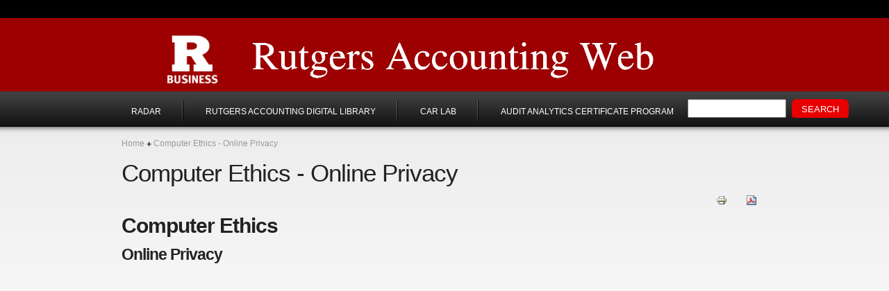

--- FILE ---
content_type: text/html; charset=UTF-8
request_url: https://raw.rutgers.edu/computer-ethics.html
body_size: 9008
content:
<!DOCTYPE html PUBLIC "-//W3C//DTD XHTML 1.0 Strict//EN"
    "http://www.w3.org/TR/xhtml1/DTD/xhtml1-strict.dtd">
<html xmlns="http://www.w3.org/1999/xhtml" lang="en" xml:lang="en" dir="ltr">
  
<!-- Mirrored from raw.rutgers.edu/computer-ethics by HTTrack Website Copier/3.x [XR&CO'2014], Tue, 03 May 2016 11:19:06 GMT -->
<!-- Added by HTTrack --><meta http-equiv="content-type" content="text/html;charset=utf-8" /><!-- /Added by HTTrack -->
<head>
<meta http-equiv="Content-Type" content="text/html; charset=utf-8" />
    <meta http-equiv="Content-Type" content="text/html; charset=utf-8" />
<link rel="shortcut icon" href="/themes/orange/favicon.ico" type="image/x-icon" />
    <meta name="google-site-verification" content="e2PehPCXUKSPp0WLqi1tgsEGQKcGdwnsQwFu8hNy9RM" />
    <title>
      Computer Ethics - Online Privacy | RAW    </title>
    <link type="text/css" rel="stylesheet" media="all" href="/modules/book/book.css?U" />
<link type="text/css" rel="stylesheet" media="all" href="/modules/node/node.css?U" />
<link type="text/css" rel="stylesheet" media="all" href="/modules/system/defaults.css?U" />
<link type="text/css" rel="stylesheet" media="all" href="/modules/system/system.css?U" />
<link type="text/css" rel="stylesheet" media="all" href="/modules/user/user.css?U" />
<link type="text/css" rel="stylesheet" media="all" href="/modules/views_slideshow/contrib/views_slideshow_singleframe/views_slideshow.css?U" />
<link type="text/css" rel="stylesheet" media="all" href="/modules/views_slideshow/contrib/views_slideshow_thumbnailhover/views_slideshow.css?U" />
<link type="text/css" rel="stylesheet" media="all" href="/sites/all/modules/cck/theme/content-module.css?U" />
<link type="text/css" rel="stylesheet" media="all" href="/sites/all/modules/ctools/css/ctools.css?U" />
<link type="text/css" rel="stylesheet" media="all" href="/sites/all/modules/filefield/filefield.css?U" />
<link type="text/css" rel="stylesheet" media="all" href="/sites/all/modules/jquerymenu/jquerymenu.css?U" />
<link type="text/css" rel="stylesheet" media="all" href="/sites/all/modules/tagadelic/tagadelic.css?U" />
<link type="text/css" rel="stylesheet" media="all" href="/sites/all/modules/video/css/video.css?U" />
<link type="text/css" rel="stylesheet" media="all" href="/modules/forum/forum.css?U" />
<link type="text/css" rel="stylesheet" media="all" href="/sites/all/modules/views/css/views.css?U" />
<link type="text/css" rel="stylesheet" media="all" href="/sites/all/modules/print/css/printlinks.css?U" />
<link type="text/css" rel="stylesheet" media="all" href="/themes/orange/css/style.css?U" />
    
<!--[if lt IE 7.0]><link rel="stylesheet" href="/themes/orange/css/ie-6.css" type="text/css" media="all" charset="utf-8" /><![endif]-->
<!--[if IE 7.0]><link rel="stylesheet" href="/themes/orange/css/ie-7.css" type="text/css" media="all" charset="utf-8" /><![endif]-->
    <script type="text/javascript" src="/misc/jquery.js?U"></script>
<script type="text/javascript" src="/misc/drupal.js?U"></script>
<script type="text/javascript" src="/modules/views_slideshow/js/jquery.cycle.all.min.js?U"></script>
<script type="text/javascript" src="/modules/views_slideshow/contrib/views_slideshow_singleframe/views_slideshow.js?U"></script>
<script type="text/javascript" src="/modules/views_slideshow/contrib/views_slideshow_thumbnailhover/views_slideshow.js?U"></script>
<script type="text/javascript" src="/modules/views_slideshow_ddblock/js/views_slideshow_ddblock.admin.js?U"></script>
<script type="text/javascript" src="/sites/all/modules/jquerymenu/jquerymenu.js?U"></script>
<script type="text/javascript" src="/sites/all/modules/video/js/video.js?U"></script>
<script type="text/javascript" src="/themes/orange/js/superfish.js?U"></script>
<script type="text/javascript" src="/themes/orange/js/orange.js?U"></script>
<script type="text/javascript">
<!--//--><![CDATA[//><!--
jQuery.extend(Drupal.settings, { "basePath": "/" });
//--><!]]>
</script>
    <script type="application/ld+json">
	{
		"@context": "http://schema.org",
   		"@type": "WebSite",
   		"url": "https://raw.rutgers.edu/",
   		"potentialAction": {
     		"@type": "SearchAction",
     		"target": "https://raw.rutgers.edu/search/node/{search_term_string}",
     		"query-input": "required name=search_term_string"
   		}
	}
	</script>
    <script type="text/javascript">
      //<![CDATA[
       
      //]]>
    </script>
  </head>
  <body class="page-node page-book page-node-view no-sidebar" id="page-node-316">
    <div id="wrapper">
      <div id="header-top">
              <span id="member-login">
                  </span>
      </div><!-- end header-top -->
      <div id="header">
        <div id="logo">
                   <a href="index.html" title="Home" rel="home">
           <img src="/themes/orange/logo.png" alt="Home" />
          </a>
                          </div>
        <div id="nav">
                    <del class="wrap"><ul><li class="leaf first"><a href="radar.html" title="Rutgers AICPA Data Analytics Research Initiative">RADAR</a></li>
<li class="collapsed"><a href="RADL.html" title="Rutgers Accounting Digital Library">Rutgers Accounting Digital Library</a></li>
<li class="leaf"><a href="carlab.html" title="Continuous Auditing &amp; Reporting Lab">CAR Lab</a></li>
<li class="leaf last"><a href="audit_analytics_certificate.html" title="Audit Analytics Certificate Program">Audit Analytics Certificate Program</a></li>
</ul></del>                  
					<form action="https://raw.rutgers.edu/computer-ethics"  accept-charset="UTF-8" method="post" id="search-theme-form" style="right: -110px; bottom: 11px">
<div><div class="form-item" id="edit-search-theme-form-1-wrapper">
 <input type="text" maxlength="128" name="search_theme_form" id="edit-search-theme-form-1" size="15" value="" title="Enter the terms you wish to search for." class="form-text" />
</div>
<input type="submit" name="op" id="edit-submit" value="Search"  class="form-submit" />
<input type="hidden" name="form_build_id" id="form-32afa26d9c0a7188f94a86e276ae0673" value="form-32afa26d9c0a7188f94a86e276ae0673"  />
<input type="hidden" name="form_id" id="edit-search-theme-form" value="search_theme_form"  />

</div></form>
        </div><!-- end nav -->
      </div><!-- end header -->
      <div id="container">
      <!-- end content top -->
            <div id="main">
        <div class="breadcrumb"><a href="index.html">Home</a> <img src="/themes/orange/images/black-bullet.gif" alt="" title="" width="7" height="7" /> Computer Ethics - Online Privacy</div>                          <h1 class="title">Computer Ethics - Online Privacy</h1>
         <!-- END TITLE -->
          
        <div id="content">
                        <div id="node-book-316" class="book-ntype full-view clear-block">

  
  <div class="info">
              </div>

  <div class="node-content">
    <span class="print-link"><span class="print_html"><a href="print/computer-ethics.html" title="Display a printer-friendly version of this page." class="print-page" rel="nofollow"><img src="/sites/all/modules/print/icons/print_icon.gif" alt="Printer-friendly version" title="Printer-friendly version" width="16" height="16" class="print-icon" /></a></span><span class="print_pdf"><a href="printpdf/computer-ethics" title="Display a PDF version of this page." class="print-pdf" rel="nofollow"><img src="/sites/all/modules/print/icons/pdf_icon.gif" alt="PDF version" title="PDF version" width="16" height="16" class="print-icon" /></a></span></span>
<h2>Computer Ethics</h2>
<h3>Online Privacy</h3>
<p>&nbsp;</p>

<p><embed id="player1" height="480" name="player1" type="application/x-shockwave-flash" width="640" src="jwplayer/player.swf" flashvars="file= ../docs/DAL/Miklos_china/compethics.flv" &amp; autostart="true" allowfullscreen="true" allowscriptaccess="always"> </p>
<p>&nbsp;</p>





  </div>

  <div class="links">
    <ul class="links inline"><li class="comment_forbidden first last"><span><a href="user/loginf1ca.html?destination=comment%2Freply%2F316%23comment-form">Login</a> to post comments</span></li>
</ul>  </div>
</div>        </div><!-- end content -->
      </div><!-- end main -->
      <div class="clear"> </div>
      </div>
      </div> <!-- end wrapper -->
      <div id="footer">
        <div id="footerwrap">
                      <div id="footer-content">
              <div class="block odd  first last" id="block-13">

  
  
<strong>Contact Us:</strong> <u>Rutgers Accounting Research Center/Continuous Auditing &amp; Reporting Lab</u> (RARC/CARLab), 1 Washington Park, Room 919, Newark, NJ 07102-3122
<p>Office: 973-353-5172&nbsp; |&nbsp; Fax: 973-353-1283</p>








</div>
            </div>
                    <div id="footer-message">
                      </div>
          <div class="clear"> </div>
        </div>
      </div> <!-- end footer -->
      </body>

<!-- Mirrored from raw.rutgers.edu/computer-ethics by HTTrack Website Copier/3.x [XR&CO'2014], Tue, 03 May 2016 11:21:08 GMT -->
</html>


--- FILE ---
content_type: text/css
request_url: https://raw.rutgers.edu/sites/all/modules/jquerymenu/jquerymenu.css?U
body_size: 992
content:
/* $Id: jquerymenu.css,v 1.5 2010/05/05 07:50:55 aaronhawkins Exp $ */
ul.jquerymenu li.parent {
  list-style:none;
  list-style-image:none;
  background-image:none;
}
  ul.jquerymenu li.closed ul{
  display:none;
  }
ul.jquerymenu li span.parent {
  position: absolute;
  margin-left: -15px;
  margin-top: -2px;
  width: 15px;
  height: 15px;
  display:block;
}
.ie ul.jquerymenu li span.parent{
  margin-top: -2px;
}
ul.jquerymenu li.parent span.closed {
  background-image: url(images/caret_closed.png);
  background-repeat: no-repeat;
  background-position: left top;
  background-size: contain;
}
ul.jquerymenu li.parent span.open {
  background-image: url(images/caret_opened.png);
  background-repeat: no-repeat;
  background-position: left top;
  background-size: contain;
}
ul.jquerymenu li.parent span.parent {
  cursor:pointer;
}
ul.jquerymenu li .jqm_link_edit {
  display:none;
	position:absolute;
	width:45px;
	margin-left:-40px;
  margin-top:2px;
}

--- FILE ---
content_type: text/css
request_url: https://raw.rutgers.edu/themes/orange/css/style.css?U
body_size: 17829
content:
/* @override http://drupal6/sites/all/themes/orange/css/style.css?R */

/* $Id: style.css,v 1.1.2.1 2010/02/24 20:59:26 nomonstersinme Exp $ */

html, body, div, span, applet, object, iframe, h1, h2, h3, h4, h5, h6, p, blockquote, pre, a, abbr, acronym, address, big, cite, code, del, dfn, em, font, ins, kbd, q, s, samp, small, strike, strong, sub, sup, tt, var, b, u, i, center, dl, dt, dd, ol, ul, li, fieldset, form, label, legend, caption {
  background:transparent none repeat scroll 0 0;
  border:0 none;
  font-size:100%;
  font-weight: normal;
  margin:0;
  outline-style:none;
  outline-width:0;
  padding:0;
  vertical-align:baseline;
}
* {
  outline: none;
}
body {
  background: #fff url(../images/bg.jpg) repeat-x 0 0;
  color: #333;
  font-family: 'helvetica', arial, sans-serif;
  font-size: 12px;
  line-height: 1em;
}
body.admin-menu {
  background-position: 0 20px;
}
#wrapper {
 margin: 0 auto;
 width: 960px; 
}
/*----------basics---------*/
h1,
h2,
h3,
h4,
h5 {
  color: #222;
  letter-spacing: -1px;
  font-weight: bold;
  line-height: 1.2em;
  margin-bottom: 10px;
}
h1,
h1 a {
  font-size: 35px;
  font-weight: normal;
  text-decoration: none;
}
h1.title {
  margin: 10px 0;
}
h2,
h2 a {
  color: #222;
  font-size: 30px;
  text-decoration: none;
}
h2 a:hover {
  color: #d21034;
  text-decoration: underline;
}
h3,
h3 a {
  font-size: 23px;
  text-decoration: none;
}
h4,
h4 a {
  font-size: 20px;
  text-decoration: none;
}
a {
  color: #d21034;
  text-decoration: none;
}
a:hover {
  color: #5f6a72;
  font-weight: bold;
}
strong {
  font-weight: bold;
}
ul,
ol {
  padding: 0 0 0 20px;
}
.clear {
  clear: both;
  height: 2px;
}
code {
  display: block;
  padding: 10px;
  -webkit-border-radius: 10px;
  -moz-border-radius: 10px;
}
p {
  margin: 4px 0;
  line-height: 1.9em;
}
input[type=submit] {
  background: transparent url(../images/black-btn-off.jpg) repeat-x 0 0;
  border: none;
  color: #fff;
  font-family: 'helvetica', arial, sans-serif;
  padding: 8px 20px;
  text-transform: uppercase;
  -webkit-border-radius: 7px;
  -moz-border-radius: 7px;
}
input[type=submit]:hover {
  background: transparent url(../images/black-btn-on.jpg) repeat-x 0 0;
  cursor: pointer;
}
input[type=text],
input[type=password],
textarea {
  padding: 4px;
  margin: 4px 0;
}
/*--------header--------*/
#header-top {
  color: #888;
  padding: 3px 20px;
  height: 18px;
}
#header-top #member-login {
 color: #333;
 float: right;
}
#header-top a {
  color: #888;
  text-decoration: none;
  padding: 0 3px;
}
#header-top a:hover {
  color: #333;
  text-decoration: underline;
}
#header {
  height: 159px;
  position: relative;
}
#header a {
  color: #222;
  text-decoration: none;
}
#logo {
  padding: 16px 0 0 20px;
}
#logo img {
  float: left;
}
#logo h1#site-name a {
  font-size: 40px;
  float: left;
  font-weight: lighter;
  padding: 17px 0 0 10px;
  letter-spacing: 1px;
  text-transform: uppercase;
}
#logo h1#site-name a:hover {

}
/*-------navigation-------*/
#nav del.wrap {
  text-decoration: none;
}
#nav {
  display: block;
  position: absolute;
  bottom: 0;
  left: 0;
  width: 100%;
}
#nav ul {
  float: left;
  padding: 16px 0;
  width: 100%%;
}
#nav ul li {
  background: transparent url(../images/navspace.jpg) no-repeat 100% 0;
  display: inline;
  font-size: 12px;
  padding: 9px 15px 9px 12px;
  position: relative;
}
#nav ul li.last {
  background: none;
}
#nav ul li a {
  color: #fff;
  padding: 9px 17px 15px;
  text-transform: uppercase;
  -moz-border-radius: 7px;
  -webkit-border-radius: 7px;
}
#nav ul li a:hover,
#nav ul li a.active {
  color: #d21034;
}
#nav ul li.expanded a:hover,
#nav ul li.expanded.sfHover a {
  background: transparent url(../images/navbg.jpg) repeat-x 0 0;
}
#nav ul li.expanded ul {
  width: 15em;
  left: 12px;
  color: #fff;
  display: none;/*  make sure the submenus aren't visible on load */
  font-size: 11px;
  line-height: 2.5em;
  padding: 0;
  position: absolute;
  top: 2.7em;
  z-index: 1200;
}
#nav ul ul li {
  background: #0b0b0b url(../images/dd-space.jpg) repeat-x scroll 0 100%;
  display: block;
  line-height: 2.5em;
  margin: 0 !important;
  padding: 0;
  position: relative;
  text-align: left;
  width: 15em;
}
#nav ul ul li.last {
  background: #010101;
}
#nav ul li.expanded.sfHover ul li.expanded a,
#nav ul li.expanded.sfHover ul li.expanded.sfHover ul li.expanded a,
#nav li.expanded.sfHover ul li.expanded.sfHover a:hover,
#nav li.expanded.sfHover ul li.expanded.sfHover ul li.expanded.sfHover a:hover {
  background: transparent url(../images/ddplus.gif) no-repeat 92% 50%;
}
#nav ul li.expanded.sfHover ul li a,
#nav ul li.expanded.sfHover ul ul li a,
#nav ul li.expanded.sfHover ul ul ul li a,
#nav ul li.expanded.sfHover ul li.expanded ul li a,
#nav ul li.expanded.sfHover ul li.expanded ul li a:hover,
#nav ul li.expanded.sfHover ul li.expanded.sfHover ul li.expanded.sfHover ul li a,
#nav ul li.expanded.sfHover ul li.expanded.sfHover ul li.expanded.sfHover ul li a:hover,
#nav li.expanded.sfHover ul li.expanded.sfHover li a:hover {
  background: transparent;
  display: block;
  height: auto;
  padding: 2px 15px;
}
#nav li.expanded.sfHover ul li a:hover,
#nav li.expanded.sfHover ul ul li a:hover {
  background: transparent;
  color: #d21034;
  padding: 2px 15px;
}

#nav li .expanded ul {
  margin: -2.7em 0 0 15em;
}
#search-theme-form {
  position: absolute;
  bottom: 11px;
  right: 10px;
  width: 240px;
}
#search-theme-form input[type=text] {
  float: left;
  margin:0 8px 0 0;
  width: 130px;
}
#search-theme-form input[type=submit] {
  background: transparent url(../images/orange-btn-off.jpg) repeat-x 0 0;
  border: none;
  float: left;
  padding: 7px 14px;
  margin: 0;
}
#search-theme-form input[type=submit]:hover {
  background: transparent url(../images/orange-btn-on.jpg) repeat-x 0 0;
}
/*------content top-----------*/
#container {
  padding: 18px 15px;
}
#content-top {
  background: transparent url(...images/SymposiumBanner.jpg) no-repeat 0 0;
  color: #fff;
  margin: auto;
  display: block;
  height: 224px;
	padding: 10px 10px 22px;
}
#content-top h3,
#content-top a {
  color: #fff;
  text-decoration: none;
}
#content-top a:hover {
  color: #000;
  text-decoration: underline;
}
#content-top .block {
  background: transparent url(../images/content-top-space.jpg) no-repeat 100% 0;
  float: left;
  height: 256px;
	margin: 8px;
	padding: 0 16px 0 8px;
  width: auto;
}
#content-top .block.last {
  background: transparent;
	margin: 8px 0;
	padding: 0 8px;
}
#content-top ul li {
  list-style: none;
  margin: 0;
}
#content-top ul li a {
	background: transparent url(../images/orange-bullet.gif) no-repeat 0 50%;
	padding: 0 0 0 12px;
}
#content-top form#user-login-form {
  text-align: left;
}
#content-top form#user-login-form .form-item {
  margin: 10px 2px 0;
}
#content-top .form-required {
  color: #000;
}
#content-top form#user-login-form input.form-text {
  margin: 0;
  width: 227px;
}
#content-top form#user-login-form input.form-submit {
  float: right;
  margin: 19px 3px 0 0;
}
#content-top form#user-login-form ul {
  margin: 15px 0;
  width: 180px;
}
/*---- breadcrumb ------*/
.breadcrumb {
  color: #999;
}
.breadcrumb a {
  color: #999;
}
.breadcrumb a:hover {
  color: #d21034;
}
/*---------main------------*/
#main {
  clear: none;
}
.sidebar {
  float: left;
  padding: 10px 13px;
  width: 250px;
}
.left #main {
 float: left;
 padding: 10px 0px 10px 13px;
 width: 641px;
}
.sidebar ul {
  padding: 0;
}
.sidebar ul li {
  list-style: none;
  border-bottom: 1px solid #e5e5e5;
  padding: 7px 4px;
}
.sidebar ul li a:before {
  color: #000;
  content: ;
  padding: 0 0px 0 0;
}
.sidebar ul li a {
  color: #444;
  text-decoration: none;
}
.sidebar ul li a:hover {
  color: #d21034;
}
/*-----content inner ------*/
#content-inner {
  background: #e5e5e5;
  margin: 10px 0 27px;
  -moz-border-radius: 7px;
  -webkit-border-radius: 7px;
}

#content-inner > #block-14{
	width: 641px;
	padding: 20px 0px 20px 0px;
	text-align: center;
	background: transparent url(../images/content-in-space-horizontal.jpg) no-repeat 0 100%;
}

#content-inner > #block-14 h3{
	margin: 0px auto 10px auto;
	padding-bottom: 1px;
	border-bottom: 1px solid black;
	font-size:20px;
	font-family: "Palatino Linotype", Arial, Helvetica, sans-serif;
	display: inline-block;
	letter-spacing: 0.01px;
}


#content-inner .block {
  background: transparent url(../images/content-in-space.jpg) repeat-y 100% 0;
  clear: none;
  float: left;
  padding: 10px 22px;
  margin: 0;
  width: 26%;
}
#content-inner .block.last {
  background: none;
}
#content-inner h3 {
  font-size: 18px;
  font-weight: bold;
  margin: 8px 0 10px;
  padding: 0 0 2px 0;
  border-bottom: thin #000 solid;
}  
#content-inner h4 {
  color: #000;
  font-size: 15px;
  font-weight: bold;
  margin: 8px 0;
  padding: 0 0 2px 0;
}
#content-inner p {
  color: #777;
  line-height:1.2em;
  padding: 0px 0 2px 0px;
}
/*----------tabs-------------*/
#tabs {
   margin: 0 0 15px 0;
}
ul.tabs.primary {
  background: transparent;
  margin: 0;
  border-color: #e9e9e9;
  overflow: hidden;
  text-align: right;
  line-height: 1.9em;
}
ul.tabs.primary li a {
  background: #e9e9e9;
  border: none;
  color: #bbb;
  padding: 5px 10px;
  -webkit-border-top-right-radius: 3px;
  -webkit-border-top-left-radius: 3px;
  -moz-border-radius-topright: 3px;
  -moz-border-radius-topleft: 3px;
}
ul.tabs.primary li a:hover {
  background: #EF9F20;
  color: #fff;
}
ul.tabs.primary li a.active,
ul.tabs.primary li.active a {
  background: #ddd;
  color: #777;
}
ul.tabs.secondary {
  border: none;
  padding: 7px 0 0;
  text-align: right;
}
ul.tabs.secondary li {
  border: none;
  padding: 0;
  margin: 0 5px;
}
ul.tabs.secondary li a {
  color: #bbb;
}
ul.tabs.secondary li a:hover {
  color: #777;
  text-decoration: underline;
}
ul.tabs.secondary li a.active,
ul.tabs.secondary li.active a {
  color: #EF9F20;
  border: none;
  text-decoration: underline;
}
/*---------taxonomy---------*/
ul.links.inline {
  display: inline;
  padding: 0;
}
ul.links.inline li {
  display: inline;
}
ul.links.inline li:after {
  content: ",";
}
ul.links.inline li.last:after {
  content: "";
}
.info {
	margin: 0 0 10px 0;
}
/*-------- teaser view --------*/
.teaser-view {
  background: transparent;
  margin: 0 0 30px 0;
}
.teaser-view img,
.full-view img {
  margin: 0 15px 5px 0;
}
.links {
	clear: both;
	display: block;
  margin: 15px 0;
}
.links ul.links.inline {
  padding: 0;
}
.links ul.links.inline li:after {
  content: "";
}
.links ul.links.inline li a:before {
  content: "+ ";
}
.links ul.links.inline li {
  display: inline;
  margin: 0 10px 0 0;
}
.links ul.links.inline li a {
  background: #fff;
  color: #EF9F20;
  border:1px solid #eee;
  padding: 4px 9px;
}
.links ul.links.inline li a:hover {
  background: #EF9F20;
  border-color: #fff;
  color: #fff;
}
/*--------forum--------*/
.forum-topic-navigation {
 border-color: #eee;	
}
.forum-topic-navigation .topic-previous {
  text-align: left;	
}
.forum-topic-navigation .topic-next {
  text-align: right;	
}
/*--------------pager-------------*/
ul.pager,
.item-list .pager {
  margin: 10px 0 0;
  text-align: left;
}
ul.pager li,
.item-list .pager li {
  color: #aaa;
  margin: 0;
  padding: 0;
  line-height: 2em;
}
ul.pager li.pager-current {
  border: 1px solid #eee;
  color: #EF9F20;
  padding: 5px 10px;
}
ul.pager li a {
  background: #eee;
  color: #bbb;
  padding: 5px 10px;
  margin: 0;
}
ul.pager li a:hover {
  background: #EF9F20;
  color: #fff;
}
.picture {
  float: left;
  margin: 0 10px 0 0;
}
/*-------------comments----------*/
#comments {
  padding: 15px 0 0;
  margin: 5px 0;
}
.comment {
  background: #f9f9f9;
  padding: 15px;
  position: relative;
  margin: 15px 0;
}
.comment h4 {
  margin-bottom: 5px;
  width: 90%;
}
.comment ul.links {
  margin: 5px 0 0;
  padding: 0;
}
.comment ul.links li {
  display: inline;
  margin: 0 5px 0 0;
}
.comment ul.links li a {
  background: #fff;
  border: 1px solid #eee;
  padding: 4px 10px;
  text-decoration: none;
  text-transform: capitalize;
}
.comment ul.links li a:hover {
  background: #EF9F20;
  border-color: #EF9F20;
  color: #fff;
}
.comment .new {
  background: #EF9F20;
  color: #fff;
  font-weight: bold;
  padding: 5px 15px;
  position: absolute;
  right: 0;
  top: 0;
}
/*---------block--------*/
label {
  font-weight: normal !important;
}
.block {
  margin: 5px 0 40px;
}
.block h3 {
  font-weight: bold;
  margin-bottom: 6px;
}
.block .poll {
  margin:10px 3px;
}
.block .poll .title {
  margin: 10px 0;
}
.poll .bar,
.poll .bar .foreground {
  height:16px;
}
/*----- profile-----*/
.profile h3 {
  border-color: #eee;
  float: right;
  padding: 10px;
  width: 80%;
}
.profile .picture {
  float: left;
}
.profile dt,
.profile dd {
  float: right;
  width: 80%;
}

/*---------footer------*/
#footer {
  background: #ddd;
  color:#999;
}
#footerwrap {
  padding: 10px;
  margin: 0 auto;
  width: 960px;
}
#footer-content .block{
  clear: none;
  float: left;
  margin: 0;
  width: 100%;
  text-align:center;
  color: #000;
}
#footer-message {
  clear: none;
  float: right;
  text-align: right;
  width: 50%;
}
#footer a {
  color: #999;
  text-decoration: none;
}
#footer a:hover {
  color: #333;
  text-decoration: underline;
}
#footer ul li {
  display: inline;
  margin: 0 10px;
}

/*----admin--------*/
.admin-panel .body ul.menu {
  line-height: 1.2em;
  list-style: none;
  padding: 5px 5px 5px 0;
}
.admin-panel .body ul.menu li.leaf a,
dl.admin-list dt a,
.admin-panel .item-list ul li a {
  display: block;
  padding: 5px 0;
  font-size: 15px;
  text-decoration: none;
}
.admin-panel .body ul.menu li.leaf a:hover,
.admin-panel .body dl.admin-list dt a:hover,
.admin-panel .item-list ul li a:hover {
  border: none;
  color: #000;
}
.admin-panel h3 {
  margin: 0;
  padding: 4px;
}
.node-type-list dd,
.admin-list dd {
  border-bottom: 1px solid #eee;
  color: #555;
  margin-bottom: 15px;
  padding: 0 0 10px;
}
.admin-panel p.description,
.admin-panel .body dl.admin-list dd {
  border: none;
  color: #555;
  font-size: 12px;
  padding: 5px 0;
}
.admin-panel .body dl.admin-list dd {
  padding: 0 0 10px;
  margin: 0 0 10px;
}
.admin-list a,
.node-type-list a {
  color: #EF9F20;
}
.admin-list a:hover,
.node-type-list a:hover {
  color: #333;
  text-decoration: none;
}
.admin-panel .item-list {
  margin: 0 0 10px 0;
}
.admin-panel .item-list ul{
  padding: 0;
}
.admin-panel ul li{ 
  list-style: none;
  margin-left: 0;
}
.compact-link {
	margin: 0 5px;
}
fieldset {
 background: #fff url(../images/grey-white.gif) repeat-x 0 0;
 border: 1px solid #eee;
  line-height: 1.5em;
  margin: 10px 5px;
  padding: 4px 10px 10px;
}
fieldset .fieldset-title {
  margin-bottom: 10px;
}
fieldset.collapsible .fieldset-title  {
  background: transparent url(../images/black-minus.gif) no-repeat 100% 50%;
  cursor: pointer;
}
fieldset.collapsible .fieldset-title:hover  {
  color: #EF9F20;
  cursor: pointer;
  text-decoration: underline;
}
html.js fieldset.collapsed {
  height: 1.5em;
  padding: 5px 9px;	
  margin-bottom: 10px;
}
fieldset.collapsible.collapsed  .fieldset-title {
  background: transparent url(../images/black-bullet.gif) no-repeat 100% 50%;
  margin-bottom: 0;
}
.form-item {
  margin: 5px 0;
}
html.js fieldset.collapsed * {
	display: block;
}
fieldset.collapsible.collapsed .fieldset-body {
  display: none;
}
html.js fieldset.collapsible .fieldset-wrapper {
 overflow:auto;
}
html.js fieldset.collapsed {
  background: #eee;
}
.container-inline fieldset {
  padding: 10px;
  margin: 10px 0;
}
table {
  margin: 5px 0;
}
table th,
table td {
  padding: 6px;
  vertical-align: middle;
}
table th.select-all,
table td .form-item {
  text-align: center;
}
table td.block {
  padding: 8px;
}
thead th,
thead th a {
  font-size: 11px;
  font-weight: normal;
  text-transform: uppercase;
}
tr th a {
  text-transform: uppercase;
}
table tbody tr.even {
  background: #f5f5f5;
}
table tbody tr.odd,
table tbody tr.even {
  border: none;
}
div.error,
div.warning {
  background: #EF9F20;
  border: none;
  color: #fff;
  margin: 0 0 15px 0;
  padding: 10px;
}
div.status {
  background: #eee;
  border: none;
  color: #aaa;
  margin: 0 0 15px 0;
  padding: 10px;
}
div.error a,
div.warning a,
div.status a {
  color: #555;
  text-decoration: underline;
}
div.error a:hover,
div.warning a:hover,
div.status a:hover {
  color: #333;
}
.help {
  color: #444;
  margin: 10px 5px;
}
.help .more-help-link {
  text-align: right;
}
/*-------vertical tabs support---------*/
.vertical-tabs {
  background: #fff url(../images/grey-white.gif) repeat-x 0 0;
  border-color: #ddd;
  margin: 0 5px 10px;
  padding: 0 0 0 179px;
}
.vertical-tabs ul {
  border-color: #ddd;
}
.vertical-tabs fieldset{
  background: transparent;
}
.vertical-tabs fieldset .fieldset-title {
  font-weight: bold;
}
.vertical-tabs .fieldset-title {
  font-size: 12px;
  padding: 10px 5px;
}
.vertical-tabs ul li.selected {
  background: transparent;
}
.vertical-tabs ul.vertical-tabs-list li,
.vertical-tabs ul.vertical-tabs-list li a {
  list-style: none;
}
.vertical-tabs ul.vertical-tabs-list a strong {
  color: #333;
  font-weight: normal;
}
